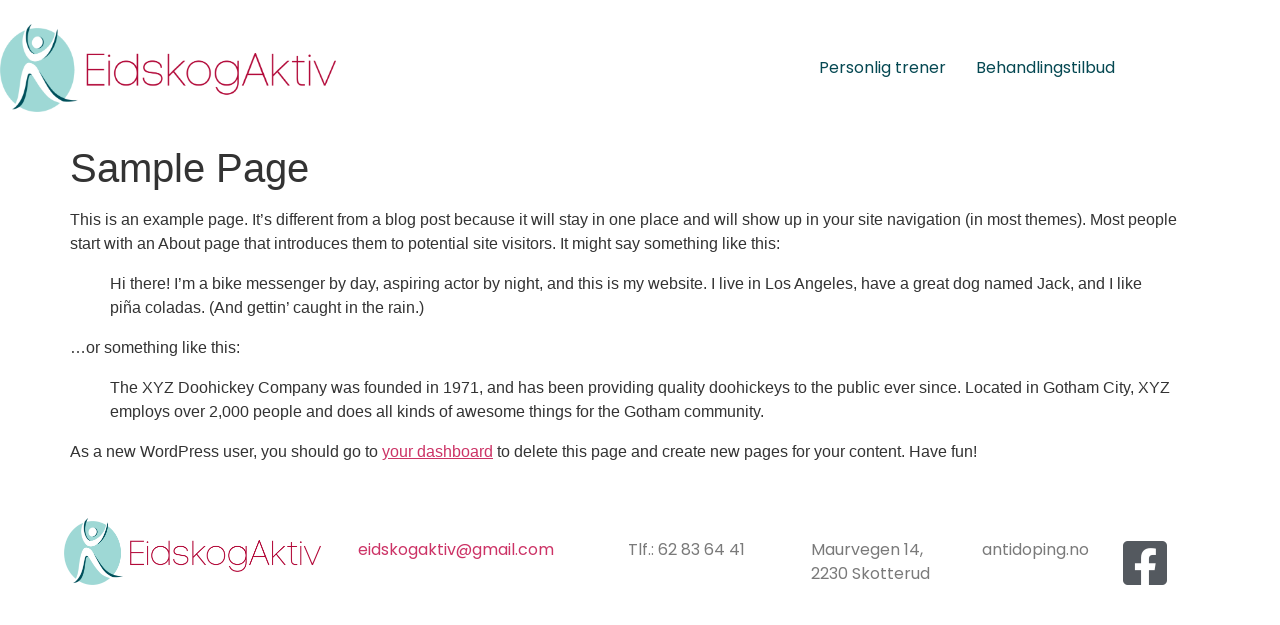

--- FILE ---
content_type: text/css
request_url: https://eidskogaktiv.no/wp-content/uploads/elementor/css/post-25.css
body_size: 1307
content:
.elementor-bc-flex-widget .elementor-25 .elementor-element.elementor-element-a09467c.elementor-column .elementor-widget-wrap{align-items:center;}.elementor-25 .elementor-element.elementor-element-a09467c.elementor-column.elementor-element[data-element_type="column"] > .elementor-widget-wrap.elementor-element-populated{align-content:center;align-items:center;}.elementor-25 .elementor-element.elementor-element-a09467c.elementor-column > .elementor-widget-wrap{justify-content:center;}.elementor-25 .elementor-element.elementor-element-a09467c > .elementor-element-populated{padding:0% 0% 0% 0%;}.elementor-widget-image .widget-image-caption{color:var( --e-global-color-text );font-family:var( --e-global-typography-text-font-family ), Sans-serif;font-weight:var( --e-global-typography-text-font-weight );}.elementor-25 .elementor-element.elementor-element-9e1cae4{width:auto;max-width:auto;text-align:start;}.elementor-25 .elementor-element.elementor-element-9e1cae4 > .elementor-widget-container{padding:10px 0px 10px 0px;}.elementor-25 .elementor-element.elementor-element-9e1cae4 img{width:59%;}.elementor-25 .elementor-element.elementor-element-4744915.elementor-column > .elementor-widget-wrap{justify-content:flex-end;}.elementor-widget-navigation-menu .menu-item a.hfe-menu-item.elementor-button{background-color:var( --e-global-color-accent );font-family:var( --e-global-typography-accent-font-family ), Sans-serif;font-weight:var( --e-global-typography-accent-font-weight );}.elementor-widget-navigation-menu .menu-item a.hfe-menu-item.elementor-button:hover{background-color:var( --e-global-color-accent );}.elementor-widget-navigation-menu a.hfe-menu-item, .elementor-widget-navigation-menu a.hfe-sub-menu-item{font-family:var( --e-global-typography-primary-font-family ), Sans-serif;font-weight:var( --e-global-typography-primary-font-weight );}.elementor-widget-navigation-menu .menu-item a.hfe-menu-item, .elementor-widget-navigation-menu .sub-menu a.hfe-sub-menu-item{color:var( --e-global-color-text );}.elementor-widget-navigation-menu .menu-item a.hfe-menu-item:hover,
								.elementor-widget-navigation-menu .sub-menu a.hfe-sub-menu-item:hover,
								.elementor-widget-navigation-menu .menu-item.current-menu-item a.hfe-menu-item,
								.elementor-widget-navigation-menu .menu-item a.hfe-menu-item.highlighted,
								.elementor-widget-navigation-menu .menu-item a.hfe-menu-item:focus{color:var( --e-global-color-accent );}.elementor-widget-navigation-menu .hfe-nav-menu-layout:not(.hfe-pointer__framed) .menu-item.parent a.hfe-menu-item:before,
								.elementor-widget-navigation-menu .hfe-nav-menu-layout:not(.hfe-pointer__framed) .menu-item.parent a.hfe-menu-item:after{background-color:var( --e-global-color-accent );}.elementor-widget-navigation-menu .hfe-nav-menu-layout:not(.hfe-pointer__framed) .menu-item.parent .sub-menu .hfe-has-submenu-container a:after{background-color:var( --e-global-color-accent );}.elementor-widget-navigation-menu .hfe-pointer__framed .menu-item.parent a.hfe-menu-item:before,
								.elementor-widget-navigation-menu .hfe-pointer__framed .menu-item.parent a.hfe-menu-item:after{border-color:var( --e-global-color-accent );}
							.elementor-widget-navigation-menu .sub-menu li a.hfe-sub-menu-item,
							.elementor-widget-navigation-menu nav.hfe-dropdown li a.hfe-sub-menu-item,
							.elementor-widget-navigation-menu nav.hfe-dropdown li a.hfe-menu-item,
							.elementor-widget-navigation-menu nav.hfe-dropdown-expandible li a.hfe-menu-item,
							.elementor-widget-navigation-menu nav.hfe-dropdown-expandible li a.hfe-sub-menu-item{font-family:var( --e-global-typography-accent-font-family ), Sans-serif;font-weight:var( --e-global-typography-accent-font-weight );}.elementor-25 .elementor-element.elementor-element-25a1a15 .menu-item a.hfe-menu-item{padding-left:15px;padding-right:15px;}.elementor-25 .elementor-element.elementor-element-25a1a15 .menu-item a.hfe-sub-menu-item{padding-left:calc( 15px + 20px );padding-right:15px;}.elementor-25 .elementor-element.elementor-element-25a1a15 .hfe-nav-menu__layout-vertical .menu-item ul ul a.hfe-sub-menu-item{padding-left:calc( 15px + 40px );padding-right:15px;}.elementor-25 .elementor-element.elementor-element-25a1a15 .hfe-nav-menu__layout-vertical .menu-item ul ul ul a.hfe-sub-menu-item{padding-left:calc( 15px + 60px );padding-right:15px;}.elementor-25 .elementor-element.elementor-element-25a1a15 .hfe-nav-menu__layout-vertical .menu-item ul ul ul ul a.hfe-sub-menu-item{padding-left:calc( 15px + 80px );padding-right:15px;}.elementor-25 .elementor-element.elementor-element-25a1a15 .menu-item a.hfe-menu-item, .elementor-25 .elementor-element.elementor-element-25a1a15 .menu-item a.hfe-sub-menu-item{padding-top:50px;padding-bottom:50px;}.elementor-25 .elementor-element.elementor-element-25a1a15 ul.sub-menu{width:220px;}.elementor-25 .elementor-element.elementor-element-25a1a15 .sub-menu a.hfe-sub-menu-item,
						 .elementor-25 .elementor-element.elementor-element-25a1a15 nav.hfe-dropdown li a.hfe-menu-item,
						 .elementor-25 .elementor-element.elementor-element-25a1a15 nav.hfe-dropdown li a.hfe-sub-menu-item,
						 .elementor-25 .elementor-element.elementor-element-25a1a15 nav.hfe-dropdown-expandible li a.hfe-menu-item,
						 .elementor-25 .elementor-element.elementor-element-25a1a15 nav.hfe-dropdown-expandible li a.hfe-sub-menu-item{padding-top:15px;padding-bottom:15px;}.elementor-25 .elementor-element.elementor-element-25a1a15{width:auto;max-width:auto;align-self:center;}.elementor-25 .elementor-element.elementor-element-25a1a15 .hfe-nav-menu__toggle{margin-left:auto;}.elementor-25 .elementor-element.elementor-element-25a1a15 a.hfe-menu-item, .elementor-25 .elementor-element.elementor-element-25a1a15 a.hfe-sub-menu-item{font-family:"Poppins", Sans-serif;font-weight:400;}.elementor-25 .elementor-element.elementor-element-25a1a15 .menu-item a.hfe-menu-item, .elementor-25 .elementor-element.elementor-element-25a1a15 .sub-menu a.hfe-sub-menu-item{color:var( --e-global-color-5782d8c );}.elementor-25 .elementor-element.elementor-element-25a1a15 .menu-item a.hfe-menu-item:hover,
								.elementor-25 .elementor-element.elementor-element-25a1a15 .sub-menu a.hfe-sub-menu-item:hover,
								.elementor-25 .elementor-element.elementor-element-25a1a15 .menu-item.current-menu-item a.hfe-menu-item,
								.elementor-25 .elementor-element.elementor-element-25a1a15 .menu-item a.hfe-menu-item.highlighted,
								.elementor-25 .elementor-element.elementor-element-25a1a15 .menu-item a.hfe-menu-item:focus{color:var( --e-global-color-accent );}.elementor-25 .elementor-element.elementor-element-25a1a15 .sub-menu,
								.elementor-25 .elementor-element.elementor-element-25a1a15 nav.hfe-dropdown,
								.elementor-25 .elementor-element.elementor-element-25a1a15 nav.hfe-dropdown-expandible,
								.elementor-25 .elementor-element.elementor-element-25a1a15 nav.hfe-dropdown .menu-item a.hfe-menu-item,
								.elementor-25 .elementor-element.elementor-element-25a1a15 nav.hfe-dropdown .menu-item a.hfe-sub-menu-item{background-color:#fff;}.elementor-25 .elementor-element.elementor-element-25a1a15 .sub-menu li.menu-item:not(:last-child),
						.elementor-25 .elementor-element.elementor-element-25a1a15 nav.hfe-dropdown li.menu-item:not(:last-child),
						.elementor-25 .elementor-element.elementor-element-25a1a15 nav.hfe-dropdown-expandible li.menu-item:not(:last-child){border-bottom-style:solid;border-bottom-color:#c4c4c4;border-bottom-width:1px;}.elementor-25 .elementor-element.elementor-element-25a1a15 div.hfe-nav-menu-icon{color:var( --e-global-color-5782d8c );}.elementor-25 .elementor-element.elementor-element-25a1a15 div.hfe-nav-menu-icon svg{fill:var( --e-global-color-5782d8c );}.elementor-25 .elementor-element.elementor-element-25a1a15 div.hfe-nav-menu-icon:hover{color:var( --e-global-color-accent );}.elementor-25 .elementor-element.elementor-element-25a1a15 div.hfe-nav-menu-icon:hover svg{fill:var( --e-global-color-accent );}@media(max-width:1024px){.elementor-25 .elementor-element.elementor-element-9e1cae4{width:auto;max-width:auto;text-align:start;}.elementor-25 .elementor-element.elementor-element-9e1cae4 img{width:100%;max-width:100%;height:0%;}.elementor-bc-flex-widget .elementor-25 .elementor-element.elementor-element-4744915.elementor-column .elementor-widget-wrap{align-items:center;}.elementor-25 .elementor-element.elementor-element-4744915.elementor-column.elementor-element[data-element_type="column"] > .elementor-widget-wrap.elementor-element-populated{align-content:center;align-items:center;}.elementor-25 .elementor-element.elementor-element-4744915 > .elementor-element-populated{padding:0px 30px 0px 0px;}.elementor-25 .elementor-element.elementor-element-25a1a15 .menu-item a.hfe-menu-item{padding-left:0px;padding-right:0px;}.elementor-25 .elementor-element.elementor-element-25a1a15 .menu-item a.hfe-sub-menu-item{padding-left:calc( 0px + 20px );padding-right:0px;}.elementor-25 .elementor-element.elementor-element-25a1a15 .hfe-nav-menu__layout-vertical .menu-item ul ul a.hfe-sub-menu-item{padding-left:calc( 0px + 40px );padding-right:0px;}.elementor-25 .elementor-element.elementor-element-25a1a15 .hfe-nav-menu__layout-vertical .menu-item ul ul ul a.hfe-sub-menu-item{padding-left:calc( 0px + 60px );padding-right:0px;}.elementor-25 .elementor-element.elementor-element-25a1a15 .hfe-nav-menu__layout-vertical .menu-item ul ul ul ul a.hfe-sub-menu-item{padding-left:calc( 0px + 80px );padding-right:0px;}.elementor-25 .elementor-element.elementor-element-25a1a15 .menu-item a.hfe-menu-item, .elementor-25 .elementor-element.elementor-element-25a1a15 .menu-item a.hfe-sub-menu-item{padding-top:0px;padding-bottom:0px;}body:not(.rtl) .elementor-25 .elementor-element.elementor-element-25a1a15 .hfe-nav-menu__layout-horizontal .hfe-nav-menu > li.menu-item:not(:last-child){margin-right:0px;}body.rtl .elementor-25 .elementor-element.elementor-element-25a1a15 .hfe-nav-menu__layout-horizontal .hfe-nav-menu > li.menu-item:not(:last-child){margin-left:0px;}.elementor-25 .elementor-element.elementor-element-25a1a15 nav:not(.hfe-nav-menu__layout-horizontal) .hfe-nav-menu > li.menu-item:not(:last-child){margin-bottom:0px;}body:not(.rtl) .elementor-25 .elementor-element.elementor-element-25a1a15.hfe-nav-menu__breakpoint-tablet .hfe-nav-menu__layout-horizontal .hfe-nav-menu > li.menu-item:not(:last-child){margin-right:0px;}body .elementor-25 .elementor-element.elementor-element-25a1a15 nav.hfe-nav-menu__layout-vertical .hfe-nav-menu > li.menu-item:not(:last-child){margin-bottom:0px;}body:not(.rtl) .elementor-25 .elementor-element.elementor-element-25a1a15 .hfe-nav-menu__layout-horizontal .hfe-nav-menu > li.menu-item{margin-bottom:0px;}.elementor-25 .elementor-element.elementor-element-25a1a15 ul.sub-menu{width:0px;}.elementor-25 .elementor-element.elementor-element-25a1a15 .sub-menu li a.hfe-sub-menu-item,
						.elementor-25 .elementor-element.elementor-element-25a1a15 nav.hfe-dropdown li a.hfe-menu-item,
						.elementor-25 .elementor-element.elementor-element-25a1a15 nav.hfe-dropdown-expandible li a.hfe-menu-item{padding-left:22px;padding-right:22px;}.elementor-25 .elementor-element.elementor-element-25a1a15 nav.hfe-dropdown-expandible a.hfe-sub-menu-item,
						.elementor-25 .elementor-element.elementor-element-25a1a15 nav.hfe-dropdown li a.hfe-sub-menu-item{padding-left:calc( 22px + 20px );padding-right:22px;}.elementor-25 .elementor-element.elementor-element-25a1a15 .hfe-dropdown .menu-item ul ul a.hfe-sub-menu-item,
						.elementor-25 .elementor-element.elementor-element-25a1a15 .hfe-dropdown-expandible .menu-item ul ul a.hfe-sub-menu-item{padding-left:calc( 22px + 40px );padding-right:22px;}.elementor-25 .elementor-element.elementor-element-25a1a15 .hfe-dropdown .menu-item ul ul ul a.hfe-sub-menu-item,
						.elementor-25 .elementor-element.elementor-element-25a1a15 .hfe-dropdown-expandible .menu-item ul ul ul a.hfe-sub-menu-item{padding-left:calc( 22px + 60px );padding-right:22px;}.elementor-25 .elementor-element.elementor-element-25a1a15 .hfe-dropdown .menu-item ul ul ul ul a.hfe-sub-menu-item,
						.elementor-25 .elementor-element.elementor-element-25a1a15 .hfe-dropdown-expandible .menu-item ul ul ul ul a.hfe-sub-menu-item{padding-left:calc( 22px + 80px );padding-right:22px;}.elementor-25 .elementor-element.elementor-element-25a1a15 nav.hfe-nav-menu__layout-horizontal:not(.hfe-dropdown) ul.sub-menu, .elementor-25 .elementor-element.elementor-element-25a1a15 nav.hfe-nav-menu__layout-expandible.menu-is-active, .elementor-25 .elementor-element.elementor-element-25a1a15 nav.hfe-nav-menu__layout-vertical:not(.hfe-dropdown) ul.sub-menu{margin-top:20px;}.elementor-25 .elementor-element.elementor-element-25a1a15 .hfe-dropdown.menu-is-active{margin-top:20px;}.elementor-25 .elementor-element.elementor-element-25a1a15 .hfe-nav-menu-icon{font-size:30px;}.elementor-25 .elementor-element.elementor-element-25a1a15 .hfe-nav-menu-icon svg{font-size:30px;line-height:30px;height:30px;width:30px;}.elementor-25 .elementor-element.elementor-element-25a1a15{width:auto;max-width:auto;align-self:center;}}@media(max-width:767px){.elementor-25 .elementor-element.elementor-element-7f1077a > .elementor-container{max-width:500px;}.elementor-25 .elementor-element.elementor-element-7f1077a{margin-top:0px;margin-bottom:0px;padding:0px 0px 0px 0px;}.elementor-25 .elementor-element.elementor-element-a09467c{width:70%;}.elementor-25 .elementor-element.elementor-element-a09467c > .elementor-element-populated{margin:0px 0px 0px 0px;--e-column-margin-right:0px;--e-column-margin-left:0px;padding:0px 10px 0px 10px;}.elementor-25 .elementor-element.elementor-element-9e1cae4{width:auto;max-width:auto;text-align:start;}.elementor-25 .elementor-element.elementor-element-9e1cae4 > .elementor-widget-container{padding:10px 0px 10px 10px;}.elementor-25 .elementor-element.elementor-element-9e1cae4 img{width:100%;max-width:100%;}.elementor-25 .elementor-element.elementor-element-4744915{width:30%;}.elementor-25 .elementor-element.elementor-element-4744915.elementor-column > .elementor-widget-wrap{justify-content:center;}.elementor-25 .elementor-element.elementor-element-4744915 > .elementor-element-populated{padding:0px 0px 0px 0px;}.elementor-25 .elementor-element.elementor-element-25a1a15 .menu-item a.hfe-menu-item{padding-left:0px;padding-right:0px;}.elementor-25 .elementor-element.elementor-element-25a1a15 .menu-item a.hfe-sub-menu-item{padding-left:calc( 0px + 20px );padding-right:0px;}.elementor-25 .elementor-element.elementor-element-25a1a15 .hfe-nav-menu__layout-vertical .menu-item ul ul a.hfe-sub-menu-item{padding-left:calc( 0px + 40px );padding-right:0px;}.elementor-25 .elementor-element.elementor-element-25a1a15 .hfe-nav-menu__layout-vertical .menu-item ul ul ul a.hfe-sub-menu-item{padding-left:calc( 0px + 60px );padding-right:0px;}.elementor-25 .elementor-element.elementor-element-25a1a15 .hfe-nav-menu__layout-vertical .menu-item ul ul ul ul a.hfe-sub-menu-item{padding-left:calc( 0px + 80px );padding-right:0px;}.elementor-25 .elementor-element.elementor-element-25a1a15 .menu-item a.hfe-menu-item, .elementor-25 .elementor-element.elementor-element-25a1a15 .menu-item a.hfe-sub-menu-item{padding-top:0px;padding-bottom:0px;}body:not(.rtl) .elementor-25 .elementor-element.elementor-element-25a1a15.hfe-nav-menu__breakpoint-mobile .hfe-nav-menu__layout-horizontal .hfe-nav-menu > li.menu-item:not(:last-child){margin-right:0px;}body .elementor-25 .elementor-element.elementor-element-25a1a15 nav.hfe-nav-menu__layout-vertical .hfe-nav-menu > li.menu-item:not(:last-child){margin-bottom:0px;}body:not(.rtl) .elementor-25 .elementor-element.elementor-element-25a1a15 .hfe-nav-menu__layout-horizontal .hfe-nav-menu > li.menu-item:not(:last-child){margin-right:0px;}body.rtl .elementor-25 .elementor-element.elementor-element-25a1a15 .hfe-nav-menu__layout-horizontal .hfe-nav-menu > li.menu-item:not(:last-child){margin-left:0px;}.elementor-25 .elementor-element.elementor-element-25a1a15 nav:not(.hfe-nav-menu__layout-horizontal) .hfe-nav-menu > li.menu-item:not(:last-child){margin-bottom:0px;}body:not(.rtl) .elementor-25 .elementor-element.elementor-element-25a1a15 .hfe-nav-menu__layout-horizontal .hfe-nav-menu > li.menu-item{margin-bottom:0px;}.elementor-25 .elementor-element.elementor-element-25a1a15 nav.hfe-nav-menu__layout-horizontal:not(.hfe-dropdown) ul.sub-menu, .elementor-25 .elementor-element.elementor-element-25a1a15 nav.hfe-nav-menu__layout-expandible.menu-is-active, .elementor-25 .elementor-element.elementor-element-25a1a15 nav.hfe-nav-menu__layout-vertical:not(.hfe-dropdown) ul.sub-menu{margin-top:10px;}.elementor-25 .elementor-element.elementor-element-25a1a15 .hfe-dropdown.menu-is-active{margin-top:10px;}.elementor-25 .elementor-element.elementor-element-25a1a15{width:var( --container-widget-width, 30% );max-width:30%;--container-widget-width:30%;--container-widget-flex-grow:0;align-self:center;}.elementor-25 .elementor-element.elementor-element-25a1a15 > .elementor-widget-container{padding:0px 0px 0px 0px;}}

--- FILE ---
content_type: text/css
request_url: https://eidskogaktiv.no/wp-content/uploads/elementor/css/post-30.css
body_size: 778
content:
.elementor-30 .elementor-element.elementor-element-d2e49e4 > .elementor-container > .elementor-column > .elementor-widget-wrap{align-content:flex-start;align-items:flex-start;}.elementor-30 .elementor-element.elementor-element-d2e49e4 > .elementor-background-overlay{background-color:var( --e-global-color-5782d8c );opacity:0.05;}.elementor-30 .elementor-element.elementor-element-d2e49e4{padding:50px 50px 50px 50px;}.elementor-30 .elementor-element.elementor-element-9755822 > .elementor-element-populated{margin:-10px 0px 0px 0px;--e-column-margin-right:0px;--e-column-margin-left:0px;padding:0px 0px 0px 0px;}.elementor-widget-image .widget-image-caption{color:var( --e-global-color-text );font-family:var( --e-global-typography-text-font-family ), Sans-serif;font-weight:var( --e-global-typography-text-font-weight );}.elementor-30 .elementor-element.elementor-element-aad40ca > .elementor-widget-container{padding:0px 0px 0px 0px;}.elementor-30 .elementor-element.elementor-element-aad40ca{text-align:center;}.elementor-30 .elementor-element.elementor-element-aad40ca img{width:100%;max-width:90%;}.elementor-30 .elementor-element.elementor-element-0ed1b02 > .elementor-element-populated{margin:0px 0px 0px 0px;--e-column-margin-right:0px;--e-column-margin-left:0px;padding:0px 0px 0px 0px;}.elementor-widget-text-editor{font-family:var( --e-global-typography-text-font-family ), Sans-serif;font-weight:var( --e-global-typography-text-font-weight );color:var( --e-global-color-text );}.elementor-widget-text-editor.elementor-drop-cap-view-stacked .elementor-drop-cap{background-color:var( --e-global-color-primary );}.elementor-widget-text-editor.elementor-drop-cap-view-framed .elementor-drop-cap, .elementor-widget-text-editor.elementor-drop-cap-view-default .elementor-drop-cap{color:var( --e-global-color-primary );border-color:var( --e-global-color-primary );}.elementor-30 .elementor-element.elementor-element-21889a0 > .elementor-widget-container{margin:0px 0px 0px 0px;padding:10px 10px 10px 10px;}.elementor-30 .elementor-element.elementor-element-21889a0{text-align:center;}.elementor-30 .elementor-element.elementor-element-7899123{text-align:center;}.elementor-30 .elementor-element.elementor-element-d2cf3c7.elementor-column > .elementor-widget-wrap{justify-content:flex-end;}.elementor-30 .elementor-element.elementor-element-6a523ed.elementor-column > .elementor-widget-wrap{justify-content:flex-end;}.elementor-30 .elementor-element.elementor-element-0dd2053.elementor-column > .elementor-widget-wrap{justify-content:flex-end;}.elementor-widget-icon.elementor-view-stacked .elementor-icon{background-color:var( --e-global-color-primary );}.elementor-widget-icon.elementor-view-framed .elementor-icon, .elementor-widget-icon.elementor-view-default .elementor-icon{color:var( --e-global-color-primary );border-color:var( --e-global-color-primary );}.elementor-widget-icon.elementor-view-framed .elementor-icon, .elementor-widget-icon.elementor-view-default .elementor-icon svg{fill:var( --e-global-color-primary );}.elementor-30 .elementor-element.elementor-element-690625b .elementor-icon-wrapper{text-align:center;}.elementor-30 .elementor-element.elementor-element-690625b.elementor-view-stacked .elementor-icon{background-color:var( --e-global-color-secondary );}.elementor-30 .elementor-element.elementor-element-690625b.elementor-view-framed .elementor-icon, .elementor-30 .elementor-element.elementor-element-690625b.elementor-view-default .elementor-icon{color:var( --e-global-color-secondary );border-color:var( --e-global-color-secondary );}.elementor-30 .elementor-element.elementor-element-690625b.elementor-view-framed .elementor-icon, .elementor-30 .elementor-element.elementor-element-690625b.elementor-view-default .elementor-icon svg{fill:var( --e-global-color-secondary );}@media(max-width:1024px){.elementor-30 .elementor-element.elementor-element-9755822 > .elementor-element-populated{margin:0px 0px 0px 0px;--e-column-margin-right:0px;--e-column-margin-left:0px;padding:0px 0px 030px 0px;}.elementor-30 .elementor-element.elementor-element-aad40ca{width:initial;max-width:initial;}.elementor-30 .elementor-element.elementor-element-0ed1b02 > .elementor-element-populated{padding:10px 10px 10px 10px;}.elementor-30 .elementor-element.elementor-element-21889a0{width:var( --container-widget-width, 211.016px );max-width:211.016px;--container-widget-width:211.016px;--container-widget-flex-grow:0;}.elementor-30 .elementor-element.elementor-element-21889a0 > .elementor-widget-container{padding:0px 0px 0px 0px;}.elementor-30 .elementor-element.elementor-element-7899123{width:var( --container-widget-width, 181.391px );max-width:181.391px;--container-widget-width:181.391px;--container-widget-flex-grow:0;text-align:start;}.elementor-30 .elementor-element.elementor-element-690625b .elementor-icon-wrapper{text-align:start;}}@media(min-width:768px){.elementor-30 .elementor-element.elementor-element-9755822{width:25%;}.elementor-30 .elementor-element.elementor-element-0ed1b02{width:20.877%;}.elementor-30 .elementor-element.elementor-element-98ad3a1{width:20%;}.elementor-30 .elementor-element.elementor-element-d2cf3c7{width:15%;}.elementor-30 .elementor-element.elementor-element-6a523ed{width:12.118%;}.elementor-30 .elementor-element.elementor-element-0dd2053{width:5%;}}@media(max-width:1024px) and (min-width:768px){.elementor-30 .elementor-element.elementor-element-9755822{width:100%;}.elementor-30 .elementor-element.elementor-element-0ed1b02{width:100%;}.elementor-30 .elementor-element.elementor-element-98ad3a1{width:100%;}.elementor-30 .elementor-element.elementor-element-d2cf3c7{width:100%;}.elementor-30 .elementor-element.elementor-element-6a523ed{width:100%;}.elementor-30 .elementor-element.elementor-element-0dd2053{width:100%;}}@media(max-width:767px){.elementor-30 .elementor-element.elementor-element-d2e49e4 > .elementor-background-overlay{opacity:0.05;}.elementor-30 .elementor-element.elementor-element-d2e49e4{padding:50px 50px 50px 50px;}.elementor-30 .elementor-element.elementor-element-aad40ca{text-align:start;}.elementor-30 .elementor-element.elementor-element-aad40ca img{width:85%;}.elementor-bc-flex-widget .elementor-30 .elementor-element.elementor-element-0ed1b02.elementor-column .elementor-widget-wrap{align-items:center;}.elementor-30 .elementor-element.elementor-element-0ed1b02.elementor-column.elementor-element[data-element_type="column"] > .elementor-widget-wrap.elementor-element-populated{align-content:center;align-items:center;}.elementor-30 .elementor-element.elementor-element-21889a0 > .elementor-widget-container{margin:10px 0px 0px 0px;}.elementor-30 .elementor-element.elementor-element-21889a0{text-align:start;}.elementor-30 .elementor-element.elementor-element-7899123 > .elementor-widget-container{margin:0px 0px -10px 0px;}.elementor-30 .elementor-element.elementor-element-7899123{text-align:start;}.elementor-30 .elementor-element.elementor-element-09b9d9a{text-align:start;}.elementor-bc-flex-widget .elementor-30 .elementor-element.elementor-element-6a523ed.elementor-column .elementor-widget-wrap{align-items:center;}.elementor-30 .elementor-element.elementor-element-6a523ed.elementor-column.elementor-element[data-element_type="column"] > .elementor-widget-wrap.elementor-element-populated{align-content:center;align-items:center;}.elementor-30 .elementor-element.elementor-element-a78b71e > .elementor-widget-container{margin:0px 0px -10px 0px;}.elementor-30 .elementor-element.elementor-element-690625b .elementor-icon-wrapper{text-align:start;}}